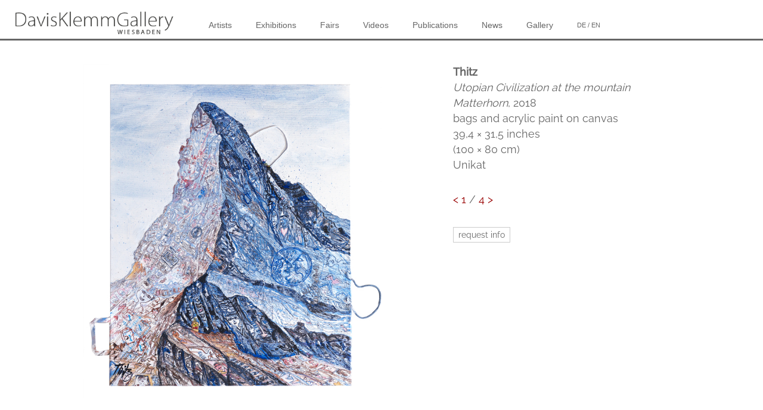

--- FILE ---
content_type: text/html; charset=UTF-8
request_url: https://davisklemmgallery.de/en/artists/thitz/works/utopian_civilization_at_the_mountain_matterhorn_3234
body_size: 5711
content:
<!DOCTYPE html>
<html lang="en">
<head>
	<!-- Google tag (gtag.js) -->
	<script async src="https://www.googletagmanager.com/gtag/js?id=G-FVXBC8CL1V"></script>
	<script>
        window.dataLayer = window.dataLayer || [];

        function gtag() {
            dataLayer.push(arguments);
        }

        gtag('js', new Date());
        gtag('config', 'G-FVXBC8CL1V');
	</script>

	<meta http-equiv="Content-Type" content="text/html; charset=UTF-8"/>
	<meta http-equiv="content-language" content="en">
    <meta name="keywords" content="PopArt, Peter Anton, Thomas Baumgärtel, Günter Beier, Werner Berges, Katharina Gierlach, Marion Eichmann, Steve Johnson, Julian Opie, Mel Ramos, Petra Scheibe Teplitz, Hein Spellmann, thitz, Charlotte Trossbach, Albrecht Wild, Konrad Winter" />
    <title>Thitz: Utopian Civilization at the mountain Matterhorn | DavisKlemmGallery GmbH & Co. KG</title>
	<meta name=viewport content="width=device-width, initial-scale=1, user-scalable=no"/>

    <meta description="" />    	<link rel="shortcut icon" href="/favicon.ico"/>
    	<link href='/assets/css/fontRaleway.css' rel='stylesheet' type='text/css'/>
	<link href="/assets/css/bildschirm.css" rel="stylesheet" type="text/css"/>
	<link href="/assets/css/custom.css" rel="stylesheet" type="text/css"/>
	<link href="/assets/css/aftw.css" rel="stylesheet" type="text/css"/>

	<link href="/assets/css/featherlight.min.css" type="text/css" rel="stylesheet"/>
	<link href="/assets/css/featherlight.gallery.min.css" type="text/css" rel="stylesheet"/>


	<script src="/assets/js/jquery-1.11.3.min.js"></script>
	<script src="/assets/js/jquery-scrolltofixed.js" type="text/javascript"></script>
	<script src="/assets/js/jquery-scrolltofixed-min.js" type="text/javascript"></script>
	<script src="/assets/js/doubletaptogo.js" type="text/javascript"></script>

	<script src="/assets/js/featherlight.min.js" type="text/javascript" charset="utf-8"></script>
	<script src="/assets/js/featherlight.gallery.min.js" type="text/javascript" charset="utf-8"></script>

</head>

<body>
<script type="text/javascript">
    $(document).ready(function () {
        $('#nav').scrollToFixed();
    });
</script>
<script>
    $(function () {
        $('#nav li:has(ul)').doubleTapToGo();
    });
</script>

<nav id="nav">
	<div><a href="/en"><img class="logoshow" src="/assets/img/logo.png" alt="Logo DavisKlemmGallery"/></a></div>
	<a href="#nav" title="Show navigation" style="text-align:right;"><img class="menushow" src="/assets/img/menu.png"
																		  alt="Menü"/>&nbsp;&nbsp;</a>
	<a href="#" title="Hide navigation" style="text-align:right;"><img src="/assets/img/nomenu.png" width="40"
																	   alt="zurück"/>&nbsp;&nbsp;</a>

	<ul>
		<li>
			<div class="logomenu">
				<a href="/en"><img class="logohide" src="/assets/img/logo_holder.png"
										   alt="Logo DavisKlemmGallery" style=" float:left;"/></a>
			</div>
		</li>

        			<li>
				<a href="/en/artists">Artists</a>
                			</li>
        			<li>
				<a href="/en/exhibitions/current" aria-haspopup="true">Exhibitions</a>
                					<ul>
                        							<li>
								<a href="/en/exhibitions/current">present</a>
							</li>
                        							<li>
								<a href="/en/exhibitions/past">past</a>
							</li>
                        							<li>
								<a href="/en/exhibitions/project">Project room</a>
							</li>
                        					</ul>
                			</li>
        			<li>
				<a href="/en/fairs">Fairs</a>
                			</li>
        			<li>
				<a href="/en/videos">Videos</a>
                			</li>
        			<li>
				<a href="/en/publications">Publications</a>
                			</li>
        			<li>
				<a href="/en/news">News</a>
                			</li>
        			<li>
				<a href="/en/gallery/contact" aria-haspopup="true">Gallery</a>
                					<ul>
                        							<li>
								<a href="/en/gallery/about">About</a>
							</li>
                        							<li>
								<a href="/en/gallery/contact">Contact form</a>
							</li>
                        							<li>
								<a href="/en/gallery/newsletter">Newsletter</a>
							</li>
                        							<li>
								<a href="/en/gallery/approach">directions</a>
							</li>
                        							<li>
								<a href="/en/gallery/imprint">Imprint</a>
							</li>
                        					</ul>
                			</li>
        			<li>
				<a href="/de/artists/thitz/works/utopian_civilization_at_the_mountain_matterhorn_3234" style="font-size:1em; line-height:7.9em;">DE / EN</a>
                			</li>
        	</ul>

</nav>


<div id="content">
    <!-- tmpl: artist_artwork.tpl -->


<div class="art_descr">
    <span class="awArtist">Thitz</span><br/>
    <span
            class="awTitle">Utopian Civilization at the mountain Matterhorn</span>, 2018<br/>
    bags and acrylic paint on canvas<br/>    39,4 &times; 31,5 inches<br/>(100 &times; 80 cm)<br/>            Unikat
        <br/>
    

    <div class="mt-8"><a href="/en/artists/thitz/works/prada_9" rel="prev">&lt; 1 </a> / <a
                href="/en/artists/thitz/works/green_city_water_utopian_civilazations" rel="next">4 &gt;</a></div>
    <div style="margin-top: 2rem;">
        <a style="padding:0.25rem 0.5rem; border:1px solid #ccc" href="mailto:info@davisklemmgallery.de?subject=Thitz%2C%20Utopian%20Civilization%20at%20the%20mountain%20Matterhorn%2C%202018&amp;body=Sehr%20geehrte%20Frau%20Davis-Klemm%2C%0A%0Aich%20interessiere%20mich%20f%C3%BCr%20das%20Werk%20%22Utopian%20Civilization%20at%20the%20mountain%20Matterhorn%22%20von%20Thitz%20und%20bitte%20um%20n%C3%A4here%20Informationen.%0A%0AMit%20freundlichen%20Gr%C3%BC%C3%9Fen"
           class="artworkRequest">request info</a>
    </div>

</div>


<a href="/en/artists/thitz/works/green_city_water_utopian_civilazations" rel="next"><img data-large="/images/wwwartworkFull/GESCHENKUtopianC_Matterhorn_100x80cm_2018_kr-(58878fcc-6dd0-11ed-8c6b-51d3226f066b).jpg" src="/images/wwwartworkFull/GESCHENKUtopianC_Matterhorn_100x80cm_2018_kr-(58878fcc-6dd0-11ed-8c6b-51d3226f066b).jpg"
                                               class="mainPic qwqwe" title="Thitz: &quot;Utopian Civilization at the mountain Matterhorn&quot; (2018)"
                                               alt="Thitz: &quot;Utopian Civilization at the mountain Matterhorn&quot; (2018)"  id="mainImgShadow"     /></a>


<div class="socialIcons">
                            
    
</div>

<div class="miniPicsWrap">
            <div class="miniPic selected">
            <a href="/en/artists/thitz/works/utopian_civilization_at_the_mountain_matterhorn_3234"><img src="/images/wwwartworkMini/GESCHENKUtopianC_Matterhorn_100x80cm_2018_kr-(58878fcc-6dd0-11ed-8c6b-51d3226f066b).jpg" alt="Thitz - Utopian Civilization at the mountain Matterhorn" title="Thitz - Utopian Civilization at the mountain Matterhorn"/>
            </a>
        </div>
            <div class="miniPic">
            <a href="/en/artists/thitz/works/green_city_water_utopian_civilazations"><img src="/images/wwwartworkMini/GreenCityWater_100x140cm-(38BA23D1-FFB8-1004-BE93-821652525123).jpg" alt="Thitz - Green City water (Utopian Civilizations)" title="Thitz - Green City water (Utopian Civilizations)"/>
            </a>
        </div>
            <div class="miniPic">
            <a href="/en/artists/thitz/works/prada_6"><img src="/images/wwwartworkMini/IMG_1753-(ccd78b2c-fa0f-11e8-88e3-bddbe5666d72).jpg" alt="Thitz - Prada 6" title="Thitz - Prada 6"/>
            </a>
        </div>
            <div class="miniPic">
            <a href="/en/artists/thitz/works/prada_9"><img src="/images/wwwartworkMini/IMG_1759-(f95ea7d4-fa0f-11e8-80d4-07d0638fad09).jpg" alt="Thitz - Prada 9" title="Thitz - Prada 9"/>
            </a>
        </div>
    
    <br/>
</div>


<h1>Thitz</h1>




<br/>

<span>We represent Thitz - known for his paintings on shopping bags - in the Republic of Korea. Since 1985 bags have played a key role in his work. Today his paintings on bags are part of museum as well as private collections all over the world. Thitz lives and works near Stuttgart and has a studio in Berlin. Collections: Frieder Burda, Baden-Baden; Würth, Künzalsau; Museum Offenburg</span>

<br/><br/><br/>

























    <h2 class="text-2xl mt-8 mb-2">Vita</h2>
        <b>1962</b>
    <br/>
    born
    <br/>
    <br/>
    <b>1983 - 1989</b>
    <br/>
    studies painting at Academy of Visual Arts in Stuttgart
    <br/>
    <br/>
    <b>1985</b>
    <br/>
    first shopping bag paintings
    <br/>
    <br/>
    <b>1989 - 1990</b>
    <br/>
    Facultad de bellas Artes, Universidad de Barcelona
    <br/>
    <br/>
    <b>1990</b>
    <br/>
    scholarship from German Academic Exchange Service
    <br/>
    <br/>


            <a href="#" id="vita" class="mt-4 cursor-pointer px-2 py-1 text-sm bg-gray-200 rounded">mehr ...</a>
        <div id="vita_text" style="text-align:left; display:none">
                <b>1993</b>
    <br/>
    cooperation with International Society of Visual Arts Bonn
    <br/>
    <br/>
    <b>1994</b>
    <br/>
    award from the Federation of Visual Artists of Württemberg 
    <br/>
    <br/>
    <b>1996</b>
    <br/>
    project "art and politics - a dialogue", supported by the ministry for families, further education and art fof the state of Baden-Württemberg 
    <br/>
    <br/>
    <b>1996</b>
    <br/>
    scholarship for "Centre d'Art Contemporani Piramidón" Barcelona
    <br/>
    <br/>
    <b>1997</b>
    <br/>
    project "art and politics - a dialogue", supported by the ministry for education, science and culture of the state of Schleswig-Holstein
    <br/>
    <br/>

        </div>
    


    <h2 class="text-2xl mb-2 mt-8"> Exhibitions </h2>
    <div class="text-xl my-4">Einzelausstellungen</div>
    
    <b>2016</b><br>
            <span class="mr-2">&bullet;</span> Galerie Mollwo, Riehen/Basel.<br>

                    <span class="mr-2">&bullet;</span> One Artist Show auf der KIAF, DavisKlemmGallery, Seoul.<br>

                <br>

    <b>2015</b><br>
            <span class="mr-2">&bullet;</span> Thitz - neue Arbeiten, DavisKlemmGallery, München.<br>

                <br>

    <b>2014</b><br>
            <span class="mr-2">&bullet;</span> Galerie Gabriele Müller, Würzburg.<br>

                    <span class="mr-2">&bullet;</span> Kunstmuseum Solingen, Solingen.<br>

                    <span class="mr-2">&bullet;</span> Gallery Woo, Busan.<br>

                <br>

    <b>2013</b><br>
            <span class="mr-2">&bullet;</span> Kulturraum Speyer, Speyer.<br>

                    <span class="mr-2">&bullet;</span> DavisKlemmGallery, München.<br>

                    <span class="mr-2">&bullet;</span> Galerie A. Blaeser, Düsseldorf.<br>

                    <span class="mr-2">&bullet;</span> Museum Goch Collectors passion.<br>

                    <span class="mr-2">&bullet;</span> Galerie Rothamel, Frankfurt.<br>

                    <span class="mr-2">&bullet;</span> Kunsthaus Fischer, Stuttgart.<br>

                <br>

    <b>2011</b><br>
            <span class="mr-2">&bullet;</span> Bags in Arnstadt Malerei, Tüteninstallation und Arbeiten auf Papier, Kunsthalle Arnstadt, Arnstadt.<br>

                    <span class="mr-2">&bullet;</span> BAG SIDE, Kulturraum Speyer, Speyer.<br>

                    <span class="mr-2">&bullet;</span> Lost in China, Galerie Rothamel, Frankfurt am Main.<br>

                    <span class="mr-2">&bullet;</span> Wundertüte, Städtische Galerie Rathaus Balingen, Balingen.<br>

                <br>
                                        

                    <a href="#" id="exhibit" class="cursor-pointer  px-2 py-1 text-sm bg-gray-200 rounded">mehr ...</a>
            <div id="exhibit_text" style="text-align:left; display:none">

            
    <b>2010</b><br>
            <span class="mr-2">&bullet;</span> Münsterlandmuseum Burg Vischering, Lüdinghausen.<br>

                    <span class="mr-2">&bullet;</span> Galerie Mollwo, Basel.<br>

                    <span class="mr-2">&bullet;</span> Anhaltische Gemäldegalerie Dessau, Dessau.<br>

                    <span class="mr-2">&bullet;</span> Galerie Doris Hölder, Ravensburg.<br>

                    <span class="mr-2">&bullet;</span> Galerie Reitz, Köln.<br>

                    <span class="mr-2">&bullet;</span> Marathon around the world, Museum Herakleidon, Athen.<br>

                <br>

    <b>2009</b><br>
            <span class="mr-2">&bullet;</span> Artist Bag in the city, Kulturraum Speyer, Speyer.<br>

                    <span class="mr-2">&bullet;</span> Galerie Kunstblick, Balingen.<br>

                    <span class="mr-2">&bullet;</span> Galerie T 40, Düsseldorf.<br>

                    <span class="mr-2">&bullet;</span> Galerie Incontro Eitorf, Köln.<br>

                    <span class="mr-2">&bullet;</span> only the best, Kunsthaus Fischer, Stuttgart.<br>

                    <span class="mr-2">&bullet;</span> Galerie Rothamel, Erfurt.<br>

                    <span class="mr-2">&bullet;</span> Museu de Arte, Londrina.<br>

                <br>

    <b>2008</b><br>
            <span class="mr-2">&bullet;</span> Artdeco Galerie, Basel.<br>

                    <span class="mr-2">&bullet;</span> Fischerplatz Galerie, Ulm.<br>

                    <span class="mr-2">&bullet;</span> Museum und Kulturverein Rottenburg, Rottenburg.<br>

                    <span class="mr-2">&bullet;</span> Cultural Centre of the City of Athens, Athen.<br>

                    <span class="mr-2">&bullet;</span> Galerie Trost, München.<br>

                    <span class="mr-2">&bullet;</span> Neue Kunst Gallery, Karlsruhe.<br>

                    <span class="mr-2">&bullet;</span> Palais Liechtenstein - Forum für zeitgenössische Kunst , Feldkirch.<br>

                    <span class="mr-2">&bullet;</span> Musem Goch, Goch.<br>

                    <span class="mr-2">&bullet;</span> Stadthalle Speyer, Speyer.<br>

                <br>

    <b>2007</b><br>
            <span class="mr-2">&bullet;</span> Städte und andere Orte, Galerie Incontro, Eitorf.<br>

                    <span class="mr-2">&bullet;</span> Galerie Neuheisel, Saarbrücken.<br>

                    <span class="mr-2">&bullet;</span> Galerie Springmann, Freiburg.<br>

                    <span class="mr-2">&bullet;</span> Thitz Painted Cities, Alp Galleries, New York.<br>

                    <span class="mr-2">&bullet;</span> Miami Children's Museum, Miami.<br>

                    <span class="mr-2">&bullet;</span> Museum Zehentscheuer , Rottenburg.<br>

                <br>

    <b>2006</b><br>
            <span class="mr-2">&bullet;</span> Fischerplatz Galerie, Ulm.<br>

                    <span class="mr-2">&bullet;</span> Galerie Rothamel, Erfurt.<br>

                    <span class="mr-2">&bullet;</span> gemalte Städte, Staatliche Kunsthalle Karlsruhe, Karlsruhe.<br>

                    <span class="mr-2">&bullet;</span> Städtische Galerie Offenburg, Offenburg.<br>

                    <span class="mr-2">&bullet;</span> Galerie Alex Schlesinger, Zürich.<br>

                <br>

    <b>2005</b><br>
            <span class="mr-2">&bullet;</span> Galerie Trost, München.<br>

                    <span class="mr-2">&bullet;</span> Galerie Rothamel, Erfurt.<br>

                    <span class="mr-2">&bullet;</span> Turmgalerie, Helmstedt.<br>

                    <span class="mr-2">&bullet;</span> Gallery Angela Dikeoulia,, Athen.<br>

                    <span class="mr-2">&bullet;</span> Villa Claudia, Städtische Galerie Feldkirch, Feldkirch.<br>

                    <span class="mr-2">&bullet;</span> Galerie Peveling, Köln.<br>

                <br>

    <b>2004</b><br>
            <span class="mr-2">&bullet;</span> Galerie Del Mese-Fischer, Meisterschwanden.<br>

                    <span class="mr-2">&bullet;</span> Galerie Alex Schlesinger, Zürich.<br>

                    <span class="mr-2">&bullet;</span> Galerie Wolfgang Exner, Wien.<br>

                    <span class="mr-2">&bullet;</span> Museum Grenchen, Grenchen.<br>

                <br>

    <b>2003</b><br>
            <span class="mr-2">&bullet;</span> Galerie Peveling, Köln.<br>

                    <span class="mr-2">&bullet;</span> Galerie Walzinger, Saarlouis.<br>

                <br>

    <b>2002</b><br>
            <span class="mr-2">&bullet;</span> Gurneys Inn-Montauk N.Y., New York.<br>

                    <span class="mr-2">&bullet;</span> Alp Galleries, New York.<br>

                <br>
                                                                                                            <br/>
            <br/>
                            <b>Gruppenausstellungen</b>
            <br/>
            <br/>
            
    <b>2014</b><br>
            <span class="mr-2">&bullet;</span> Global Bag Art - Painting & Projekt, .<br>

                    <span class="mr-2">&bullet;</span> Galerie Kunstblick, Balingen.<br>

                    <span class="mr-2">&bullet;</span> Galerie Mollwo, Basel.<br>

                    <span class="mr-2">&bullet;</span> Galerie Rothamel, Erfurt.<br>

                    <span class="mr-2">&bullet;</span> Stadtmuseum, Erfurt.<br>

                    <span class="mr-2">&bullet;</span> Neue Kunst Gallery, Karlsruhe,.<br>

                <br>

    <b>2013</b><br>
            <span class="mr-2">&bullet;</span> Galerie Kunstblick, Balingen.<br>

                    <span class="mr-2">&bullet;</span> Frisch eingetroffen, DavisKlemmGallery, Wiesbaden.<br>

                    <span class="mr-2">&bullet;</span> Galerie Kunstblick, Balingen.<br>

                <br>

    <b>2012</b><br>
            <span class="mr-2">&bullet;</span> Kunstverein Herborn, .<br>

                    <span class="mr-2">&bullet;</span> Chungdamn Art Collection, Seoul.<br>

                    <span class="mr-2">&bullet;</span> Chungdamn Art Collection, Seoul, Korea.<br>

                    <span class="mr-2">&bullet;</span> Gallerie Mollwo, Basel.<br>

                    <span class="mr-2">&bullet;</span> Galerie Neuheisel, Saarbrücken.<br>

                    <span class="mr-2">&bullet;</span> Kunstverein Herborn, Herborn.<br>

                    <span class="mr-2">&bullet;</span> Galerie Incontro, Eitorf bei Köln.<br>

                <br>

    <b>2011</b><br>
            <span class="mr-2">&bullet;</span> Einsichten  -  Zehn Jahre sammeln für das Museum Goch, Museum Goch, Goch.<br>

                    <span class="mr-2">&bullet;</span> Die Könige, Kunstverein Peschkenhaus, Moers.<br>

                    <span class="mr-2">&bullet;</span> Filme von Thitz  & Tobias Sandberger, Kunstverein Hamburg, Hamburg.<br>

                <br>

    <b>2010</b><br>
            <span class="mr-2">&bullet;</span> ART CARGO, Gallery ART CARGO, Athen.<br>

                    <span class="mr-2">&bullet;</span> Identity and otherness, Kunstgebäude, Stuttgart.<br>

                <br>
            
    <b>2009</b><br>
            <span class="mr-2">&bullet;</span> Alp Galleries, New York.<br>

                <br>

    <b>2005</b><br>
            <span class="mr-2">&bullet;</span> Kunstverein Schloss Gondelsheim, Gondelsheim.<br>

                    <span class="mr-2">&bullet;</span> Museum Siegen, Siegen.<br>

                <br>

    <b>2003</b><br>
            <span class="mr-2">&bullet;</span> Überblick, Galerie Wolfgang Exner, Wien.<br>

                <br>
                                                                                                            <br/>
            <br/>
            </div>
    <br/>


<script type="text/javascript">
    $(document).ready(function () {

        $("#vita").click(function () {
            $("#vita_text").toggle();
            $("#vita").hide();
            return false;
        });

        $("#publications").click(function () {
            $("#publications_text").toggle();
            $("#publications").hide();
            return false;
        });

        $("#video").click(function () {
            $("#video_text").toggle();
            $("#video").hide();
            return false;
        });

        $("#exhibit").click(function () {
            $("#exhibit_text").toggle();
            $("#exhibit").hide();
            return false;
        });

        $('img.qwqwe').featherlightGallery({
            targetAttr: 'data-large'
        });

        $('.mehr').click(function () {
            $(this).toggle();
            $(this).siblings('.mehr_text').toggle();
        });
    });


</script>



</div>

<div id="footer">

    <br/>
    <div class="footer_divs"><a href="/en"><img src="/assets/img/logo_neg.png"
                                                        alt="Logo DavisKlemmGallery"/></a> <br/> <br/>

        Steinern-Kreuz-Weg 22<br/>
        55246 Wiesbaden<br/>
        (Ortsteil Mainz-Kostheim)<br/>
        <br/>
        e-mail: <a style="color:#fff;" href="mailto:%69%6e%66%6f%40%64%61%76%69%73%6b%6c%65%6d%6d%67%61%6c%6c%65%72%79%2e%64%65" title="info@davisklemmgallery.de">info@davisklemmgallery.de</a><br/>
        Phone  +49 6134 28 69 730<br/>
        Mobile +49 178 28 69 730<br/>
        <br/>
        <a href="/en/gallery/imprint" style="color:#FFF">IMPRINT</a> | <a href="/en/gallery/privacy"
                                                                                style="color:#FFF">PRIVACY</a><br/><br/>
        Copyright © 2026 | DavisKlemmGallery GmbH & Co. KG <br/>
    </div>

    <div class="footer_divs">
        <br/><br/>
        <a href="/en/gallery/newsletter">
            <img src="/assets/img/newsletter.png" alt="newsletter"
                 style="width: 150px; height:auto; padding-top:50px;"/>
        </a>
        <a href="https://www.popartshop.de">
            <img src="/assets/img/popartshop.png" alt="newsletter"
                 style="width: 150px; height:auto; padding-top:50px;"/>
        </a>
        <br/>
        <a href="https://www.facebook.com/pages/DavisKlemmGallery/146747462064379" target="_blank">
            <img src="/assets/img/facebook.png" alt="facebook" style="width: 150px; height:auto; padding-top:0;"/>
        </a>
        <a href="https://www.instagram.com/davisklemmgallery/" target="_blank">
            <img src="/assets/img/instagram.png" alt="instagram" style="width: 150px; height:auto; padding-top:0;"/>
        </a>
        <br/><br/>
        The gallery is open during exhibitions.<br>
fridays and saturdays from 12 thru 5 pm.<br>
On the other days we are open by appointment.<br>
Please contact us by e-mail or phone.
    </div>

</div>

</body>

<script>
    window.onload = function targetBlank() {
        // remove subdomain of current site's url and setup regex
        let internal = location.host.replace("www.", "");
        internal = new RegExp(internal, "i");

        const a = document.getElementsByTagName('a'); // then, grab every link on the page
        for (let i = 0; i < a.length; i++) {
            const href = a[i].host; // set the host of each link
            if (!internal.test(href)) { // make sure the href doesn't contain current site's host
                a[i].setAttribute('target', '_blank'); // if it doesn't, set attributes
            }
        }
    };
</script>
</html>

--- FILE ---
content_type: text/css
request_url: https://davisklemmgallery.de/assets/css/bildschirm.css
body_size: 11793
content:
* { padding: 0px; margin: 0px; border: 0px;}
img {
	max-width:100%;
	border: 0;
	padding: 0;
	margin: 0;
	vertical-align: top;
	height: auto;
}



body {
	background-color: #FFFFFF;
	font-family: 'Raleway', sans-serif;
	line-height:26px;
	font-size: 18px;
	color: #666;
	text-decoration: none;
		
}

a { 
  border: 0px;
  padding: 0px; 
  margin: 0px;
  text-decoration: none;
  outline: none;
}

#content li { 
  
  margin-left:20px;
  list-style:square; 
  color: #009;
  line-height:1.0em;


 }

a:link {color: #900;}
a:visited {color: #900;}
a:hover { color: #666;}
a:focus { color: #666; }
a:active { color: #666; }


h1  {
  text-decoration: none;
  color: #666;
  font-family: 'Raleway', sans-serif;
  font-size: 1.9em;
  line-height:1.4em;
  font-weight: lighter;
  text-align:left;
  padding-top:40px;
  padding-bottom:20px;
  margin:0px;
}


@media screen and (max-width: 600px) {
	
h1  {
  
  font-size: 1.5em;
  line-height:1.5em;
}
body {
	line-height:1.4em;
	font-size:1em;
}
	}
	
	
h2  {
  text-decoration: none;
  color: #222e5f;
  font-family: 'Raleway', sans-serif;
  font-size: 1.3em;
  font-weight: 100;
  line-height: normal;

}

h3  {
  text-decoration: none;
  color: #666;
  font-family: sans-serif;
  font-size: 1em;
  font-weight: normal;
  line-height: normal;

}

h4  {
color: #333333;
  text-decoration: none;
  font-family: sans-serif;
  font-size: 1em;
  font-weight: normal;
  line-height: normal;
}

#nav a:link { color: #666;}
#nav a:visited { color:#666;}
#nav a:hover { color: #fff;}
#nav a:focus { color: #fff;}
#nav a:active { color: #fff;}
.navactive { color:red; }

	#nav
	{
	border-bottom:3px solid #666;
	background-color: #fff;
	width: 100%;
	font-size: 0.6em;
	height: 6em;		
	
	}
	ul { list-style: none;
		
			width: 100%; /* 1000 */
			font-family: 'Open Sans', sans-serif;
			font-weight: 300;
			position: absolute;
			
		
		}

			#nav > a
			{
				display: none;
			}

			#nav li
			{
				position: relative;
				
				
			}
				#nav li a
				{
			padding:0px 20px 0px 20px;
				color: #000;
				display: block;
				}
				#nav li a:active
				{
				background-color: #333333 !important;
				}

			#nav span:after
			{
				width: 0;
				height: 0;
				border: 0.313em solid transparent; /* 5 */
				border-bottom: none;
				border-top-color: #000;
				
				vertical-align: middle;
				display: inline-block;
				position: relative;
				right: -0.313em; /* 5 */
			}

			/* first level */

			#nav > ul
			{
				width:100%;
				height: 6em; /* 60 */
								
			}
				#nav > ul > li
				{
					
					width:auto;
					
					height: 100%;
					float: left;
				}
					#nav > ul > li > a
					{
						height: 100%;
						font-size: 1.3em; /* 24 */
						line-height: 6em; /* 60 (24) */
						text-align: center;
					}
						#nav > ul > li:not( :last-child ) > a
						{
							border-right: 0px solid #fff;
						}
						#nav > ul > li:hover > a,
						#nav > ul:not( :hover ) > li.active > a
						{
							
							color:#fff !important;
						background-color: #333333;
						
						}


				/* second level */

				#nav li ul
				{
					width:150px;;
					color:#000 !important;
					background-color: #e3e3e3;
					
					text-align: center;
					display: none;
					position: absolute;
					top: 100%;
					z-index: 100;
				}
					#nav li:hover ul
					{
						
						display: block;
						left: 0;
						right: 0;
					}
						#nav li:not( :first-child ):hover ul
						{
							
							left: -1px;
						}
						#nav li ul a
						{
							color:#000 !important;
							font-size: 1.20em;
							border-top: 1px solid #333;
							padding: 0.5em; 
						}
							#nav li ul li a:hover,
							#nav li ul:not( :hover ) li.active a
							{
							color:#fff !important;
							background-color: #333333;
							}


	
		@media only screen and ( max-width: 1230px ) 
		{
			html
			{
				font-size: 100%; 
			}
			
			.logomenu
			{
				
				width:0px !important;
			}

			#nav
			{
				
				padding-left:0px !important;
				position: relative;
				top: auto;
				left: auto;
			}
				#nav > a
				{
					height:2em;
       			 }
       				 #nav:not( :target ) > a:first-of-type,
       				 #nav:target > a:last-of-type
       					 {
							height:6em;
							color:#000;
							background-color: #fff;
							text-align:center;
							padding-top:10px;
         				   	display: block;
							border-bottom:2px solid #666;
       					
				
				}
					#nav > a:before,
					#nav > a:after
					{
						position: absolute;
						border: 2px solid #fff;
						top: 35%;
						left: 25%;
						right: 25%;
						
					}
					#nav > a:after
					{
						top: 60%;
					}

				#nav:not( :target ) > a:first-of-type,
				#nav:target > a:last-of-type
				{
					display: block;
				}


			/* first level */

			#nav > ul
			{
				width: 100% !important;
				background-color: #eee;
				height: auto;
				font-size:1.0em;
				line-height:1.3em;
				display: none;
				position: absolute;
				left: 0;
				right: 0;
			}
				#nav:target > ul
				{
					display: block;
				}
				#nav > ul > li
				{
					
					width: 100%;
					float: none;
				}
					#nav > ul > li > a
					{	
						width: 100% !important;
						height: 3em !important;
						line-height:3em !important;
						text-align: center;
						padding: 0 0.833em; /* 20 (24) */
					}
						#nav > ul > li:not( :last-child ) > a
						{
							border-right: none;
							border-bottom: 1px dotted #999;
						}
						
						#nav > ul > :last-child > a
						{
							border-right: none;
							border-bottom:3px solid #666;
						}


				/* second level */

				#nav li ul {	
					width: 100% !important;
					background-color:#CCC;
					position: static;
					height:auto;
					line-height: 3em;
					text-align: center;
					padding: 0;
					border-bottom: 1px solid #999;
				}
				#nav li ul a{	
					width: 100% !important;
	
					position: static;
					height:auto;
					line-height: 3em;
					text-align: center;
					padding: 0 0.9em;
					
				}
				
		}


#header {
	width: 100%;
	max-width: 1200px;
	margin:0px auto 0px auto;
	
}
#headerwrapper {
	background-color: #FFF;
	width:100%;
	padding-bottom:5px;
	padding-top:5px;
	border-bottom: 1px silver solid;
	border-top: 1px silver solid;
	margin:100px auto 0px auto;
	
}

#wrapper {
	width:100%;
}


#content {
	
	
	width:90%;
	max-width:1000px;
	color:#666;
	min-height:900px;
	
	padding-top:0px;
	padding-bottom:100px;
	margin:0px auto 0px auto;
	z-index:10;
}




#footer {
	
	background-color:#333;
	width:90%;
	color: white;
	font-family: 'Open Sans', sans-serif;
	font-size:14px;
	line-height:1.5em;
	padding-left:5%;
	padding-right:5%;
	padding-bottom:20px;
    margin:0px auto 0px auto;
	float:left;
	}



/* ============ Das Kontaktformular */
form {
	color: #666;  
	font-family:Arial, Helvetica, sans-serif;

}

label {
  display: block;
  cursor: pointer;
}
input#absender, textarea, #name, #firma, #anschrift, #tel, #nachricht {
  
  min-height: 30px;
  font-size:16px;
  border: 2px solid #dddddd;
  
  
}



input#absender:focus, #name:focus, #firma:focus, #anschrift:focus, #tel:focus, #nachricht:focus,
textarea:focus {
  background-color:#F0F0F0;
  color:#666666;
  
}

.button {
  background: #666;
  color: white;
  font-family: Verdana, Arial;
  font-size:large;
  border:none;
  cursor: pointer;
  padding: 2px 5px 2px 5px;
}


/* ====================== */

select, option, textarea, input
{
font-size:14px;
color: #666;
background-color: #ffffff;
border: 2px solid #dddddd;

}

/* ===========BUTTONS=========== */

.btn {
  
  border-radius: 0px;
  padding: 0px 4px 4px 4px;
  text-decoration: none;
}

.btnhover, .btn:hover, .btnhover a:link, .btnhover a:visited {
  border-top:2px silver solid;
  color:#9C0 !important; 
  text-decoration: none;
}


/* ===========Works Artists=========== */
.artistdiv {
	
	width:180px;
	height:230px;
	text-align:left;
	padding-top:40px;
	margin-right:20px;
	float:left;
}

.artistNameSmall
{
	font-size:0.8em;
}
.artistPicSmall
{
	width:180px;
	height:180px;
}
	
#artistsShort {
	width:380px;
	background-color: #eee;
	min-height:760px;
	padding:10px 10px 10px 20px;
	margin-right:15px;
	float:left;
}

	
	
.timeline {

	width:10%;
	line-height:2.5em;
	padding:40px 5% 0px 0px;
	
	float:left;
}
.all_text {

	width:80%;
	padding:0px 0px 0px 0px;
	float:right;
}

.all_pic {

	padding:10px 0px 0px 0px;

}


.pic_public {

	width:20%;
	height:auto;
	padding:40px 10px 0px 0px;
}

.text_public {

	width:70%;
	padding:0px 0px 0px 0px;
	text-align:left;
	float:right;
}

.footer_divs {

	width:50%;
	max-width:450px;
	padding-right:20px;
	float:left;
}

.imgtitel {
	width:100%;
	height:auto;
	}

.mainPic {
	max-width:500px;
	height:auto;
	max-height:625px; 
	margin:40px 40px 40px 0px;
	float:left;

	}

.miniPic {
	float:left;
	width:85px;
	height:85px;
	margin:10px;
	padding:1px;
	background-color:#fff;
	border:2px solid #fff;
	}
	
.selected {
	border:2px solid #999;
	}

.miniPicsWrap {
	float:left;
	width:100%;
	height:auto;
	margin:0 5px 40px 0;
	padding:1px;
	background-color:#fff;
	}

.art_descr {
	width:380px;
	
	margin:40px 0px 40px 0px;
	float:right;
	}
	
.awTitle {
	font-style:italic;
	}
	
.awArtist {
	font-weight:bold;
	}
	
.awDate {
	font-style:italic;
	}
	
.awExhibition {
	font-weight:bold;
	}
	
.descrexpic {
	text-align: left;
	}
 

.bilduntertitel
{
  color: black;
  font-size:0.7em;
}

.postnl {
		width:350px;
		float:right;
	}
	
.mailnl {
		width:350px;
		float:left;
		
	}
	
.abmeldnl {
		width:350px;
		float:left;
		
	}
	
.logohide {
		width:280px;
		padding-right:10px;
	}
	
.logoshow {
		width:280px;
		padding-right:10px;
		padding-left:20px;
		float:left;
	}
.menushow {
		width:69px;
		padding-right:10px;
		
	}
	.nlwrap {
		max-width:800px;
	}
	.video {
		max-width:800px;
	}
	
	

@media screen and (max-width: 1230px) {
	.art_descr {
	width:505px;
	margin:40px 0px 40px 0px;
	float:left;
	}
	
	.mainPic {
	margin:40px 0px 40px 0px;
	float:left;
	}
	
	.postnl {
		float:left;
	}
	.logohide {
		width:0px;
		padding-right:0px;
	}
	
	.logoshow {
		width:250px;
		padding-right:0px;
		padding-left:20px;
		margin:0px;
		float:left;
	}
	.nlwrap {
		max-width:500px;
	}
}
@media screen and (max-width: 600px) {
	
	.postnl {
		width:280px;
		float:left;

	}
	
	.mailnl {
		width:280px;
		float:left;
		
	}
	
	.abmeldnl {
		width:280px;
		float:left;
		
	}
	
	.video {
		max-width:300px;
	}
	
	.art_descr {
	width:300px;
	margin:10px 0px 0px 0px;
	float:right;
	}
	
	.mainPic {
	width:280px;
	height:auto;
	margin:40px 0px 40px 0px;
	float:left;

	}
	.menushow {
		width:55px;
		padding-right:5px;
	}
	.logoshow {
		width:245px;
		padding-right:0px;
		padding-left:10px;
		margin:0px;
		float:left;
	}
	
	.logohide {
		width:0px;
		padding-right:0px;
	}
	
	.footer_divs {
	width:100% !important; 
	padding-right:0px;
	}
	
	.jahr {
	padding-left:10px;
	float:left;
	}
	
	.timeline {
	width:100%;
	float:left;
	}
	
	.all_text {
	width:100%;
	padding:0px 0px 0px 0px;
	float:left;
	}
	
	.text_public {
	width:100%;
	padding:0px 0px 0px 0px;
	float:left;
	}
	
	.pic_public {
	width:50%;
	height:auto;
	padding:40px 0px 0px 0px;
	}
	
	.art_descr {
	margin:40px 0px 0px 0px;
	float:left;
	}
	
	.miniPic {
	width:80px;
	height:80px;
	}
	
	
	.artistPicSmall {
	width:120px;
	height:120px;
}
.artistdiv {
	
	width:120px;
	height:200px;
	text-align:left;
	padding-top:20px;

}
	}
	
	
.magenta {
  color: fuchsia;
}

a.ball {
	color: #444;
	padding:5px 7px;
	background-color:#eee;
	margin-left:-5px;
	-webkit-border-radius: 4px;
	
	border-radius: 4px;
}
a.current {
	color: #fff;
	background-color:#333;
}
a.ball:hover {	
	color: #fff;
	background-color:#000;
	margin-left:-5px;
	-webkit-border-radius: 4px;
	
	border-radius: 4px;
	}


#image_preview{
	position:absolute;
	border:1px solid #ccc;
	background:#333;
	display:none;
	color:#fff;
	
	-webkit-box-shadow: 4px 4px 4px #666; 
	box-shadow: 4px 4px 4px #666;
	}	

	



--- FILE ---
content_type: text/css
request_url: https://davisklemmgallery.de/assets/css/custom.css
body_size: 878
content:
.artworkState {
    display:inline-block;
    width:10px;
    height:10px;
    border-radius:50%;
    background-color: red
}

.artworkRequest{
    font-size: 14px;
    color: #666 !important;
    background-color: #ffffff;
    border: 2px solid #dddddd;
}

.maxHeight1000{
    max-height:1000px;
}

h2.h1{
    color: #666;
    font-family: "Raleway",sans-serif;
    font-size: 1.9em;
    font-weight: lighter;
    line-height: 1.4em;
    margin: 0;
    padding-bottom: 20px;
    padding-top: 40px;
    text-align: left;
    text-decoration: none;
}

.socialIcons{
    clear:both;
    margin:0 0 8px 0;
}

.socialIcons > a {
    margin-right: 8px;
}

.socialIcons > a > img{
    height:24px;
}

.socialIcons > form > input {
    padding: 2px 4px;
}

a .pic_public{
    width:100%
}

.pub_link{
    display:inline-block;
    width:20%;
    margin-bottom:25px;
}

.subtitle{
    color:#666;
    margin-bottom:50px;
    border-bottom:2px solid #666;
    padding-bottom:50px;
}

--- FILE ---
content_type: text/css
request_url: https://davisklemmgallery.de/assets/css/aftw.css
body_size: 1303
content:
.my-8 {
	margin-top: 2rem;
	margin-bottom: 2rem;
}

.mt-1 {
	margin-top: 0.25rem;
}

.mt-2 {
	margin-top: 0.5rem;
}

.mt-4 {
	margin-top: 1rem;
}

.mt-8 {
	margin-top: 2rem;
}

.mb-2 {
	margin-bottom: 0.5rem;
}

.mb-4 {
	margin-bottom: 1rem;
}

.mb-6 {
	margin-bottom: 1.5rem;
}

.ml-0 {
	margin-left: 0;
}

.ml-4 {
	margin-left: 1rem;
}

.ml-8 {
	margin-left: 2rem;
}

.mr-1 {
	margin-right: 0.25rem;
}

.mr-4 {
	margin-right: 1rem;
}

.text-sm {
	font-size: 0.875rem;
	line-height: 1.25rem;
}

.text-xs {
	font-size: 0.75rem;
	line-height: 1rem;
}

.text-xl {
	font-size: 1.25rem;
	line-height: 1.75rem;
}

.text-2xl {
	font-size: 1.5rem;
	line-height: 2rem;
}

.clear-both {
	clear: both;
}

.flex {
	display: flex;
}

.flex-wrap {
	flex-wrap: wrap;
}

.w-48 {
	width: 12rem;
}

.w-96 {
	width: 24rem;
}

inline-block {
	display: inline-block;
}

@media (min-width: 640px) {
	.container {
		max-width: 640px;
	}
}

@media (min-width: 768px) {
	.container {
		max-width: 768px;
	}
}

@media (min-width: 1024px) {
	.container {
		max-width: 1024px;
	}
}

@media (min-width: 1280px) {
	.container {
		max-width: 1280px;
	}
}

@media (min-width: 1536px) {
	.container {
		max-width: 1536px;
	}
}

@media (min-width: 640px) {
	.sm\:ml-0 {
		margin-left: 0;
	}
}

@media (min-width: 768px) {
	.md\:ml-8 {
		margin-left: 2rem;
	}
}

@media (min-width: 1024px) {
	.lg\:ml-8 {
		margin-left: 2rem;
	}
}

